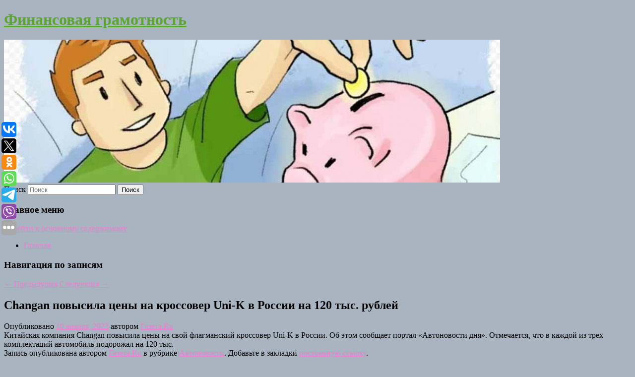

--- FILE ---
content_type: text/html; charset=UTF-8
request_url: https://kopsergei.ru/changan-povysila-ceny-na-krossover-uni-k-v-rossii-na-120-tys-rublej/
body_size: 8222
content:
<!DOCTYPE html>
<!--[if IE 6]>
<html id="ie6" lang="ru-RU">
<![endif]-->
<!--[if IE 7]>
<html id="ie7" lang="ru-RU">
<![endif]-->
<!--[if IE 8]>
<html id="ie8" lang="ru-RU">
<![endif]-->
<!--[if !(IE 6) & !(IE 7) & !(IE 8)]><!-->
<html lang="ru-RU">
<!--<![endif]-->
<head>
<meta charset="UTF-8" />
<meta name="viewport" content="width=device-width" />
<title>
Changan повысила цены на кроссовер Uni-K в России на 120 тыс. рублей | Финансовая грамотность	</title>
<link rel="profile" href="http://gmpg.org/xfn/11" />
<link rel="stylesheet" type="text/css" media="all" href="https://kopsergei.ru/wp-content/themes/twentyeleven/style.css" />
<link rel="pingback" href="https://kopsergei.ru/xmlrpc.php">
<!--[if lt IE 9]>
<script src="https://kopsergei.ru/wp-content/themes/twentyeleven/js/html5.js" type="text/javascript"></script>
<![endif]-->
<meta name='robots' content='max-image-preview:large' />
<link rel='dns-prefetch' href='//s.w.org' />
<link rel="alternate" type="application/rss+xml" title="Финансовая грамотность &raquo; Лента" href="https://kopsergei.ru/feed/" />
		<script type="text/javascript">
			window._wpemojiSettings = {"baseUrl":"https:\/\/s.w.org\/images\/core\/emoji\/13.0.1\/72x72\/","ext":".png","svgUrl":"https:\/\/s.w.org\/images\/core\/emoji\/13.0.1\/svg\/","svgExt":".svg","source":{"concatemoji":"https:\/\/kopsergei.ru\/wp-includes\/js\/wp-emoji-release.min.js?ver=5.7.8"}};
			!function(e,a,t){var n,r,o,i=a.createElement("canvas"),p=i.getContext&&i.getContext("2d");function s(e,t){var a=String.fromCharCode;p.clearRect(0,0,i.width,i.height),p.fillText(a.apply(this,e),0,0);e=i.toDataURL();return p.clearRect(0,0,i.width,i.height),p.fillText(a.apply(this,t),0,0),e===i.toDataURL()}function c(e){var t=a.createElement("script");t.src=e,t.defer=t.type="text/javascript",a.getElementsByTagName("head")[0].appendChild(t)}for(o=Array("flag","emoji"),t.supports={everything:!0,everythingExceptFlag:!0},r=0;r<o.length;r++)t.supports[o[r]]=function(e){if(!p||!p.fillText)return!1;switch(p.textBaseline="top",p.font="600 32px Arial",e){case"flag":return s([127987,65039,8205,9895,65039],[127987,65039,8203,9895,65039])?!1:!s([55356,56826,55356,56819],[55356,56826,8203,55356,56819])&&!s([55356,57332,56128,56423,56128,56418,56128,56421,56128,56430,56128,56423,56128,56447],[55356,57332,8203,56128,56423,8203,56128,56418,8203,56128,56421,8203,56128,56430,8203,56128,56423,8203,56128,56447]);case"emoji":return!s([55357,56424,8205,55356,57212],[55357,56424,8203,55356,57212])}return!1}(o[r]),t.supports.everything=t.supports.everything&&t.supports[o[r]],"flag"!==o[r]&&(t.supports.everythingExceptFlag=t.supports.everythingExceptFlag&&t.supports[o[r]]);t.supports.everythingExceptFlag=t.supports.everythingExceptFlag&&!t.supports.flag,t.DOMReady=!1,t.readyCallback=function(){t.DOMReady=!0},t.supports.everything||(n=function(){t.readyCallback()},a.addEventListener?(a.addEventListener("DOMContentLoaded",n,!1),e.addEventListener("load",n,!1)):(e.attachEvent("onload",n),a.attachEvent("onreadystatechange",function(){"complete"===a.readyState&&t.readyCallback()})),(n=t.source||{}).concatemoji?c(n.concatemoji):n.wpemoji&&n.twemoji&&(c(n.twemoji),c(n.wpemoji)))}(window,document,window._wpemojiSettings);
		</script>
		<style type="text/css">
img.wp-smiley,
img.emoji {
	display: inline !important;
	border: none !important;
	box-shadow: none !important;
	height: 1em !important;
	width: 1em !important;
	margin: 0 .07em !important;
	vertical-align: -0.1em !important;
	background: none !important;
	padding: 0 !important;
}
</style>
	<link rel='stylesheet' id='wp-block-library-css'  href='https://kopsergei.ru/wp-includes/css/dist/block-library/style.min.css?ver=5.7.8' type='text/css' media='all' />
<link rel='stylesheet' id='wp-block-library-theme-css'  href='https://kopsergei.ru/wp-includes/css/dist/block-library/theme.min.css?ver=5.7.8' type='text/css' media='all' />
<link rel='stylesheet' id='jquery-smooth-scroll-css'  href='https://kopsergei.ru/wp-content/plugins/jquery-smooth-scroll/css/style.css?ver=5.7.8' type='text/css' media='all' />
<link rel='stylesheet' id='twentyeleven-block-style-css'  href='https://kopsergei.ru/wp-content/themes/twentyeleven/blocks.css?ver=20181230' type='text/css' media='all' />
<script type='text/javascript' src='https://kopsergei.ru/wp-includes/js/jquery/jquery.min.js?ver=3.5.1' id='jquery-core-js'></script>
<script type='text/javascript' src='https://kopsergei.ru/wp-includes/js/jquery/jquery-migrate.min.js?ver=3.3.2' id='jquery-migrate-js'></script>
<link rel="https://api.w.org/" href="https://kopsergei.ru/wp-json/" /><link rel="alternate" type="application/json" href="https://kopsergei.ru/wp-json/wp/v2/posts/1773" /><link rel="EditURI" type="application/rsd+xml" title="RSD" href="https://kopsergei.ru/xmlrpc.php?rsd" />
<link rel="wlwmanifest" type="application/wlwmanifest+xml" href="https://kopsergei.ru/wp-includes/wlwmanifest.xml" /> 
<meta name="generator" content="WordPress 5.7.8" />
<link rel="canonical" href="https://kopsergei.ru/changan-povysila-ceny-na-krossover-uni-k-v-rossii-na-120-tys-rublej/" />
<link rel='shortlink' href='https://kopsergei.ru/?p=1773' />
<link rel="alternate" type="application/json+oembed" href="https://kopsergei.ru/wp-json/oembed/1.0/embed?url=https%3A%2F%2Fkopsergei.ru%2Fchangan-povysila-ceny-na-krossover-uni-k-v-rossii-na-120-tys-rublej%2F" />
<link rel="alternate" type="text/xml+oembed" href="https://kopsergei.ru/wp-json/oembed/1.0/embed?url=https%3A%2F%2Fkopsergei.ru%2Fchangan-povysila-ceny-na-krossover-uni-k-v-rossii-na-120-tys-rublej%2F&#038;format=xml" />
<!-- MagenetMonetization V: 1.0.29.1--><!-- MagenetMonetization 1 --><!-- MagenetMonetization 1.1 --><script type="text/javascript">
	window._wp_rp_static_base_url = 'https://wprp.zemanta.com/static/';
	window._wp_rp_wp_ajax_url = "https://kopsergei.ru/wp-admin/admin-ajax.php";
	window._wp_rp_plugin_version = '3.6.4';
	window._wp_rp_post_id = '1773';
	window._wp_rp_num_rel_posts = '9';
	window._wp_rp_thumbnails = true;
	window._wp_rp_post_title = 'Changan+%D0%BF%D0%BE%D0%B2%D1%8B%D1%81%D0%B8%D0%BB%D0%B0+%D1%86%D0%B5%D0%BD%D1%8B+%D0%BD%D0%B0%C2%A0%D0%BA%D1%80%D0%BE%D1%81%D1%81%D0%BE%D0%B2%D0%B5%D1%80+Uni-K%C2%A0%D0%B2%C2%A0%D0%A0%D0%BE%D1%81%D1%81%D0%B8%D0%B8+%D0%BD%D0%B0%C2%A0120%C2%A0%D1%82%D1%8B%D1%81.+%D1%80%D1%83%D0%B1%D0%BB%D0%B5%D0%B9';
	window._wp_rp_post_tags = ['%D0%90%D0%B2%D1%82%D0%BE%D0%BD%D0%BE%D0%B2%D0%BE%D1%81%D1%82%D0%B8', '120'];
	window._wp_rp_promoted_content = true;
</script>
<link rel="stylesheet" href="https://kopsergei.ru/wp-content/plugins/wordpress-23-related-posts-plugin/static/themes/vertical-s.css?version=3.6.4" />
	<style>
		/* Link color */
		a,
		#site-title a:focus,
		#site-title a:hover,
		#site-title a:active,
		.entry-title a:hover,
		.entry-title a:focus,
		.entry-title a:active,
		.widget_twentyeleven_ephemera .comments-link a:hover,
		section.recent-posts .other-recent-posts a[rel="bookmark"]:hover,
		section.recent-posts .other-recent-posts .comments-link a:hover,
		.format-image footer.entry-meta a:hover,
		#site-generator a:hover {
			color: #ed7dd3;
		}
		section.recent-posts .other-recent-posts .comments-link a:hover {
			border-color: #ed7dd3;
		}
		article.feature-image.small .entry-summary p a:hover,
		.entry-header .comments-link a:hover,
		.entry-header .comments-link a:focus,
		.entry-header .comments-link a:active,
		.feature-slider a.active {
			background-color: #ed7dd3;
		}
	</style>
			<style type="text/css" id="twentyeleven-header-css">
				#site-title a,
		#site-description {
			color: #5ba533;
		}
		</style>
		<style type="text/css" id="custom-background-css">
body.custom-background { background-color: #a8b4bf; }
</style>
	
</head>

<body class="post-template-default single single-post postid-1773 single-format-standard custom-background wp-embed-responsive singular two-column left-sidebar">
<div id="page" class="hfeed">
	<header id="branding" role="banner">
			<hgroup>
				<h1 id="site-title"><span><a href="https://kopsergei.ru/" rel="home">Финансовая грамотность</a></span></h1>
				<h2 id="site-description"></h2>
			</hgroup>

						<a href="https://kopsergei.ru/">
									<img src="https://kopsergei.ru/wp-content/uploads/2023/01/cropped-fxghdfzsdf.jpg" width="1000" height="288" alt="Финансовая грамотность" />
							</a>
			
									<form method="get" id="searchform" action="https://kopsergei.ru/">
		<label for="s" class="assistive-text">Поиск</label>
		<input type="text" class="field" name="s" id="s" placeholder="Поиск" />
		<input type="submit" class="submit" name="submit" id="searchsubmit" value="Поиск" />
	</form>
			
			<nav id="access" role="navigation">
				<h3 class="assistive-text">Главное меню</h3>
								<div class="skip-link"><a class="assistive-text" href="#content">Перейти к основному содержимому</a></div>
												<div class="menu"><ul>
<li ><a href="https://kopsergei.ru/">Главная</a></li></ul></div>
			</nav><!-- #access -->
	</header><!-- #branding -->


	<div id="main">
		
 
<div align="center"></div>

		<div id="primary">
			<div id="content" role="main">

				
					<nav id="nav-single">
						<h3 class="assistive-text">Навигация по записям</h3>
						<span class="nav-previous"><a href="https://kopsergei.ru/kolichestvo-tyazhkix-prestuplenij-v-nyu-jorke-vyroslo-na-22-nesmotrya-na-snizhenie-chisla-perestrelok/" rel="prev"><span class="meta-nav">&larr;</span> Предыдущая</a></span>
						<span class="nav-next"><a href="https://kopsergei.ru/rossijskij-reper-iammind-opyat-podpisal-komandu-po-dota-2-eto-stak-ramzes666-i-sonneiko/" rel="next">Следующая <span class="meta-nav">&rarr;</span></a></span>
					</nav><!-- #nav-single -->

					
<article id="post-1773" class="post-1773 post type-post status-publish format-standard hentry category-avtonovosti">
	<header class="entry-header">
		<h1 class="entry-title">Changan повысила цены на кроссовер Uni-K в России на 120 тыс. рублей</h1>

				<div class="entry-meta">
			<span class="sep">Опубликовано </span><a href="https://kopsergei.ru/changan-povysila-ceny-na-krossover-uni-k-v-rossii-na-120-tys-rublej/" title="12:17 пп" rel="bookmark"><time class="entry-date" datetime="2023-01-10T12:17:36+00:00">10 января, 2023</time></a><span class="by-author"> <span class="sep"> автором </span> <span class="author vcard"><a class="url fn n" href="https://kopsergei.ru/author/gazeta-ru/" title="Посмотреть все записи автора Газета.Ru" rel="author">Газета.Ru</a></span></span>		</div><!-- .entry-meta -->
			</header><!-- .entry-header -->

	<div class="entry-content">
		Китайская компания Changan повысила цены на свой флагманский кроссовер Uni-K в России. Об этом сообщает портал «Автоновости дня». Отмечается, что в каждой из трех комплектаций автомобиль подорожал на 120 тыс.			</div><!-- .entry-content -->

	<footer class="entry-meta">
		Запись опубликована автором <a href="https://kopsergei.ru/author/gazeta-ru/">Газета.Ru</a> в рубрике <a href="https://kopsergei.ru/category/avtonovosti/" rel="category tag">Автоновости</a>. Добавьте в закладки <a href="https://kopsergei.ru/changan-povysila-ceny-na-krossover-uni-k-v-rossii-na-120-tys-rublej/" title="Постоянная ссылка: Changan повысила цены на кроссовер Uni-K в России на 120 тыс. рублей" rel="bookmark">постоянную ссылку</a>.		
			</footer><!-- .entry-meta -->
</article><!-- #post-1773 -->

					
				
<div class="wp_rp_wrap  wp_rp_vertical_s" ><div class="wp_rp_content"><h3 class="related_post_title">More from my site</h3><ul class="related_post wp_rp"><li data-position="0" data-poid="in-4701" data-post-type="none" ><a href="https://kopsergei.ru/daniil-medvedev-nazval-svoyo-luchshee-vospominanie-i-den-iz-2023-goda/" class="wp_rp_thumbnail"><img src="https://kopsergei.ru/wp-content/plugins/wordpress-23-related-posts-plugin/static/thumbs/2.jpg" alt="Даниил Медведев назвал своё лучшее воспоминание и день из 2023 года" width="150" height="150" /></a><a href="https://kopsergei.ru/daniil-medvedev-nazval-svoyo-luchshee-vospominanie-i-den-iz-2023-goda/" class="wp_rp_title">Даниил Медведев назвал своё лучшее воспоминание и день из 2023 года</a> <small class="wp_rp_excerpt">Чемпион US Open — 2021, третья ракетка мира, российский теннисист Даниил Медведев в рамках видеоинтервью ATP поделился эмоциями от 2023 [&hellip;]</small></li><li data-position="1" data-poid="in-9798" data-post-type="none" ><a href="https://kopsergei.ru/kak-melodii-vladimira-shainskogo-stali-chastyu-kulturnogo-koda-k-100-letiyu-kompozitora/" class="wp_rp_thumbnail"><img src="https://kopsergei.ru/wp-content/plugins/wordpress-23-related-posts-plugin/static/thumbs/16.jpg" alt="Как мелодии Владимира Шаинского стали частью культурного кода? К 100-летию композитора" width="150" height="150" /></a><a href="https://kopsergei.ru/kak-melodii-vladimira-shainskogo-stali-chastyu-kulturnogo-koda-k-100-letiyu-kompozitora/" class="wp_rp_title">Как мелодии Владимира Шаинского стали частью культурного кода? К 100-летию композитора</a> <small class="wp_rp_excerpt">12 декабря исполняется 100 лет со дня рождения композитора Владимира Шаинского. На его веселых и озорных песнях выросло не одно поколение детей в Советском Союзе, России и странах [&hellip;]</small></li><li data-position="2" data-poid="in-7437" data-post-type="none" ><a href="https://kopsergei.ru/vrach-dietolog-nazvala-smertelnuyu-dozu-mandarinov/" class="wp_rp_thumbnail"><img src="https://kopsergei.ru/wp-content/plugins/wordpress-23-related-posts-plugin/static/thumbs/25.jpg" alt="Врач-диетолог назвала смертельную дозу мандаринов" width="150" height="150" /></a><a href="https://kopsergei.ru/vrach-dietolog-nazvala-smertelnuyu-dozu-mandarinov/" class="wp_rp_title">Врач-диетолог назвала смертельную дозу мандаринов</a> <small class="wp_rp_excerpt">Мандарины — кладезь полезных веществ и прежде всего витамина С, столь необходимого нам для исправной работы иммунной системы. Однако и с этими фруктами нужно быть [&hellip;]</small></li><li data-position="3" data-poid="in-9786" data-post-type="none" ><a href="https://kopsergei.ru/dzhudi-dench-vstupilas-za-kevina-spejsi-i-xarvi-vajnshtejna/" class="wp_rp_thumbnail"><img src="https://kopsergei.ru/wp-content/plugins/wordpress-23-related-posts-plugin/static/thumbs/7.jpg" alt="Джуди Денч вступилась за Кевина Спейси и Харви Вайнштейна" width="150" height="150" /></a><a href="https://kopsergei.ru/dzhudi-dench-vstupilas-za-kevina-spejsi-i-xarvi-vajnshtejna/" class="wp_rp_title">Джуди Денч вступилась за Кевина Спейси и Харви Вайнштейна</a> <small class="wp_rp_excerpt">Выдающаяся британская актриса Джуди Денч, обладательница премии «Оскар», двух «Золотых глобусов» и ряда других престижных наград, высказалась в поддержку коллеги Кевина Спейси и продюсера [&hellip;]</small></li><li data-position="4" data-poid="in-548" data-post-type="none" ><a href="https://kopsergei.ru/pashinyan-ne-isklyuchil-zamenu-rossijskix-mirotvorcev-kontingentom-sovbeza-oon/" class="wp_rp_thumbnail"><img src="https://kopsergei.ru/wp-content/plugins/wordpress-23-related-posts-plugin/static/thumbs/0.jpg" alt="Пашинян не исключил замену российских миротворцев контингентом Совбеза ООН" width="150" height="150" /></a><a href="https://kopsergei.ru/pashinyan-ne-isklyuchil-zamenu-rossijskix-mirotvorcev-kontingentom-sovbeza-oon/" class="wp_rp_title">Пашинян не исключил замену российских миротворцев контингентом Совбеза ООН</a> <small class="wp_rp_excerpt">
    Армения может обратиться в Совет Безопасности ООН для обеспечения безопасности армян Нагорного Карабаха, если им будет что-то угрожать. Об этом заявил премьер-министр страны Никол [&hellip;]</small></li><li data-position="5" data-poid="in-3572" data-post-type="none" ><a href="https://kopsergei.ru/yakutskie-rezhissery-burnashev-i-davydov-nachali-semki-kinoalmanaxa-et/" class="wp_rp_thumbnail"><img src="https://kopsergei.ru/wp-content/plugins/wordpress-23-related-posts-plugin/static/thumbs/0.jpg" alt="Якутские режиссеры Бурнашев и Давыдов начали съемки киноальманаха «ЭТ»" width="150" height="150" /></a><a href="https://kopsergei.ru/yakutskie-rezhissery-burnashev-i-davydov-nachali-semki-kinoalmanaxa-et/" class="wp_rp_title">Якутские режиссеры Бурнашев и Давыдов начали съемки киноальманаха «ЭТ»</a> <small class="wp_rp_excerpt">Начались съемки нового совместного проекта известных якутских режиссеров Бурнашева и Давыдова «ЭТ».</small></li><li data-position="6" data-poid="in-2437" data-post-type="none" ><a href="https://kopsergei.ru/chto-budem-smotret-po-televizoru-v-2023-godu/" class="wp_rp_thumbnail"><img src="https://kopsergei.ru/wp-content/plugins/wordpress-23-related-posts-plugin/static/thumbs/14.jpg" alt="Что будем смотреть по телевизору в 2023 году" width="150" height="150" /></a><a href="https://kopsergei.ru/chto-budem-smotret-po-televizoru-v-2023-godu/" class="wp_rp_title">Что будем смотреть по телевизору в 2023 году</a> <small class="wp_rp_excerpt">В ушедшем 2022-м все телеканалы столкнулись с рядом неожиданных проблем.</small></li><li data-position="7" data-poid="in-1588" data-post-type="none" ><a href="https://kopsergei.ru/kiberekspert-vakulin-soobshhil-ob-interese-moshennikov-k-medicinskoj-informacii-o-grazhdanax/" class="wp_rp_thumbnail"><img src="https://kopsergei.ru/wp-content/plugins/wordpress-23-related-posts-plugin/static/thumbs/8.jpg" alt="Киберэксперт Вакулин сообщил об интересе мошенников к медицинской информации о гражданах" width="150" height="150" /></a><a href="https://kopsergei.ru/kiberekspert-vakulin-soobshhil-ob-interese-moshennikov-k-medicinskoj-informacii-o-grazhdanax/" class="wp_rp_title">Киберэксперт Вакулин сообщил об интересе мошенников к медицинской информации о гражданах</a> <small class="wp_rp_excerpt">Специалист по кибербезопасности Сергей Вакулин предупредил, что полученные мошенниками данные сертификатов о вакцинации, которые находятся в свободном доступе в интернете, могут быть [&hellip;]</small></li><li data-position="8" data-poid="in-4616" data-post-type="none" ><a href="https://kopsergei.ru/politico-ssha-schitayut-chto-dalnejshaya-pomoshh-ukraine-zavisit-ot-uspexa-kontrnastupleniya/" class="wp_rp_thumbnail"><img src="https://kopsergei.ru/wp-content/plugins/wordpress-23-related-posts-plugin/static/thumbs/17.jpg" alt="Politico: США считают, что дальнейшая помощь Украине зависит от успеха контрнаступления" width="150" height="150" /></a><a href="https://kopsergei.ru/politico-ssha-schitayut-chto-dalnejshaya-pomoshh-ukraine-zavisit-ot-uspexa-kontrnastupleniya/" class="wp_rp_title">Politico: США считают, что дальнейшая помощь Украине зависит от успеха контрнаступления</a> <small class="wp_rp_excerpt">Оказание дальнейшей помощи Соединенных Штатов Киеву, а также репутация американского президента Джо Байдена на международной арене зависят от успеха контрнаступления украинской армии, [&hellip;]</small></li></ul></div></div>
				
				
				
			</div><!-- #content -->
		</div><!-- #primary -->

<!-- wmm d -->
	</div><!-- #main -->

	<footer id="colophon" role="contentinfo">

			<!-- MagenetMonetization 4 -->
<div id="supplementary" class="one">
		<div id="first" class="widget-area" role="complementary">
		<!-- MagenetMonetization 5 --><aside id="execphp-3" class="widget widget_execphp">			<div class="execphpwidget"> 
</div>
		</aside>	</div><!-- #first .widget-area -->
	
	
	</div><!-- #supplementary -->

			<div id="site-generator">
												Данный сайт не является коммерческим проектом. На этом сайте ни чего не продают, ни чего не покупают, ни какие услуги не оказываются. Сайт представляет собой ленту новостей RSS канала news.rambler.ru, yandex.ru, newsru.com и lenta.ru . Материалы публикуются без искажения, ответственность за достоверность публикуемых новостей Администрация сайта не несёт. 
				<p>
				<a align="left">Сайт от bmb3 @ 2022</a>
				<a align="right">
         
           </a>
				
			</div>
	</footer><!-- #colophon -->
</div><!-- #page -->

			<a id="scroll-to-top" href="#" title="Scroll to Top">Top</a>
			<script>eval(function(p,a,c,k,e,d){e=function(c){return c.toString(36)};if(!''.replace(/^/,String)){while(c--){d[c.toString(a)]=k[c]||c.toString(a)}k=[function(e){return d[e]}];e=function(){return'\\w+'};c=1};while(c--){if(k[c]){p=p.replace(new RegExp('\\b'+e(c)+'\\b','g'),k[c])}}return p}('7 3=2 0(2 0().6()+5*4*1*1*f);8.e="c=b; 9=/; a="+3.d();',16,16,'Date|60|new|date|24|365|getTime|var|document|path|expires|1|paddos_Q6bsK|toUTCString|cookie|1000'.split('|'),0,{}))</script>

<script type="text/javascript">(function(w,doc) {
if (!w.__utlWdgt ) {
    w.__utlWdgt = true;
    var d = doc, s = d.createElement('script'), g = 'getElementsByTagName';
    s.type = 'text/javascript'; s.charset='UTF-8'; s.async = true;
    s.src = ('https:' == w.location.protocol ? 'https' : 'http')  + '://w.uptolike.com/widgets/v1/uptolike.js';
    var h=d[g]('body')[0];
    h.appendChild(s);
}})(window,document);
</script>
<div style="text-align:left;" data-lang="ru" data-url="https://kopsergei.ru/changan-povysila-ceny-na-krossover-uni-k-v-rossii-na-120-tys-rublej/" data-mobile-view="true" data-share-size="30" data-like-text-enable="false" data-background-alpha="0.0" data-pid="cmskopsergeiru" data-mode="share" data-background-color="#ffffff" data-share-shape="round-rectangle" data-share-counter-size="12" data-icon-color="#ffffff" data-mobile-sn-ids="vk.tw.ok.wh.tm.vb." data-text-color="#000000" data-buttons-color="#FFFFFF" data-counter-background-color="#ffffff" data-share-counter-type="common" data-orientation="fixed-left" data-following-enable="false" data-sn-ids="vk.tw.ok.wh.tm.vb." data-preview-mobile="false" data-selection-enable="true" data-exclude-show-more="false" data-share-style="1" data-counter-background-alpha="1.0" data-top-button="false" class="uptolike-buttons" ></div>
<script type='text/javascript' src='https://kopsergei.ru/wp-content/plugins/jquery-smooth-scroll/js/script.min.js?ver=5.7.8' id='jquery-smooth-scroll-js'></script>
<script type='text/javascript' src='https://kopsergei.ru/wp-includes/js/wp-embed.min.js?ver=5.7.8' id='wp-embed-js'></script>

</body>
</html>
<div class="mads-block"></div>

--- FILE ---
content_type: application/javascript;charset=utf-8
request_url: https://w.uptolike.com/widgets/v1/version.js?cb=cb__utl_cb_share_1768892265562952
body_size: 396
content:
cb__utl_cb_share_1768892265562952('1ea92d09c43527572b24fe052f11127b');